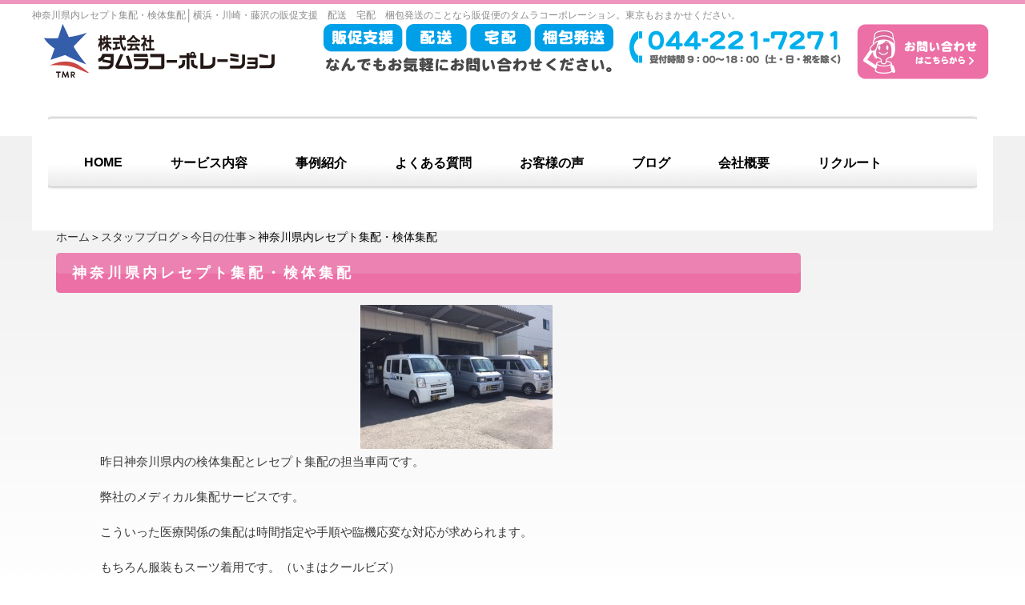

--- FILE ---
content_type: text/html; charset=UTF-8
request_url: https://www.tamura-c.co.jp/blog/sigotoblog/medi.html
body_size: 7253
content:
<!DOCTYPE html PUBLIC "-//W3C//DTD XHTML 1.0 Transitional//EN" "http://www.w3.org/TR/xhtml1/DTD/xhtml1-transitional.dtd"><html xmlns="http://www.w3.org/1999/xhtml">
	<head>
		<title>神奈川県内レセプト集配・検体集配│横浜・川崎・藤沢│販促便・配送・軽貨物│タムラコーポレーション</title>
		<meta name="keywords" content="スタッフブログ,今日の仕事,横浜,川崎,藤沢,配送,軽貨物,タムラコーポレーション,販促便" />
		<meta name="Description" content="昨日神奈川県内の検体集配とレセプト集配の担当車両です。弊社のメディカル集配サービスです。こういった医療関係の集配は時間指定や手順や臨機応変な対応が求められます。検体の輸送は、お客様の要望により集配資材等を港北区の弊社新横浜物流センターに保管。" />
<!-- Google tag (gtag.js) -->
<script async src="https://www.googletagmanager.com/gtag/js?id=G-JF8J18E7SF"></script>
<script>
  window.dataLayer = window.dataLayer || [];
  function gtag(){dataLayer.push(arguments);}
  gtag('js', new Date());

  gtag('config', 'G-JF8J18E7SF');
</script>
<!--clarity-->
<script type="text/javascript">
    (function(c,l,a,r,i,t,y){
        c[a]=c[a]||function(){(c[a].q=c[a].q||[]).push(arguments)};
        t=l.createElement(r);t.async=1;t.src="https://www.clarity.ms/tag/"+i;
        y=l.getElementsByTagName(r)[0];y.parentNode.insertBefore(t,y);
    })(window, document, "clarity", "script", "rszq0ih2cx");
</script>
		<link rel="alternate" type="application/rss+xml" title="横浜・川崎・藤沢│販促便・配送・軽貨物│タムラコーポレーション &raquo; 神奈川県内レセプト集配・検体集配 のコメントのフィード" href="https://www.tamura-c.co.jp/blog/sigotoblog/medi.html/feed" />
<link rel='stylesheet' id='style-desktop-css'  href='https://www.tamura-c.co.jp/wp-content/uploads/sites/10/css/style0_56665000_1695360668.css?ver=3.9.2' type='text/css' media='all' />
<link rel='stylesheet' id='style-css'  href='https://www.tamura-c.co.jp/wp-content/themes/tamura/style.css?ver=3.9.2' type='text/css' media='all' />
<link rel='stylesheet' id='facebox-css'  href='https://www.tamura-c.co.jp/facebox/facebox.css?ver=3.9.2' type='text/css' media='all' />
<script type='text/javascript' src='https://www.tamura-c.co.jp/wp-includes/js/jquery/jquery.js?ver=1.11.0'></script>
<script type='text/javascript' src='https://www.tamura-c.co.jp/wp-includes/js/jquery/jquery-migrate.min.js?ver=1.2.1'></script>
<script type='text/javascript' src='https://www.tamura-c.co.jp/facebox/facebox.js?ver=3.9.2'></script>
<script type='text/javascript' src='https://www.tamura-c.co.jp/wp-content/plugins/js/jquery.bxslider/jquery.bxslider.js?ver=3.9.2'></script>
<script type='text/javascript' src='https://www.tamura-c.co.jp/wp-content/themes/tamura/js/rollover.js?ver=3.9.2'></script>
<link rel="EditURI" type="application/rsd+xml" title="RSD" href="https://www.tamura-c.co.jp/xmlrpc.php?rsd" />
<link rel="wlwmanifest" type="application/wlwmanifest+xml" href="https://www.tamura-c.co.jp/wp-includes/wlwmanifest.xml" /> 
<link rel='prev' title='千葉市内での配送の昼食に美味しいうどんを食べてきました' href='https://www.tamura-c.co.jp/blog/raamenblog/tibaudon.html' />
<link rel='next' title='サービス内容リニューアルのお知らせ' href='https://www.tamura-c.co.jp/blog/infomation/servicerenewal.html' />
<meta name="generator" content="WordPress 3.9.2" />
<link rel='canonical' href='https://www.tamura-c.co.jp/blog/sigotoblog/medi.html' />
<link rel='shortlink' href='https://www.tamura-c.co.jp/?p=3786' />
<script type="text/javascript" src="https://www.tamura-c.co.jp/wp-content/plugins/cforms/js/cforms.js"></script>
<link rel="alternate" media="handheld" type="text/html" href="https://www.tamura-c.co.jp/blog/sigotoblog/medi.html" />
	<style>
		#wp-admin-bar-comments{display:none;}
	</style>
	<script>
		jQuery(document).ready(function(){
			jQuery("#wp-admin-bar-wp-logo").html('<a class="ab-item"><span class="ab-icon"></span></a>');
			jQuery("#wp-admin-bar-my-sites-list").find("a[href$='/wp-admin/post-new.php']").parent().remove();
			jQuery("#wp-admin-bar-my-sites-list").find("a[href$='/wp-admin/edit-comments.php']").parent().remove();
		});
	</script>	<meta name="google-site-verification" content="Bxm4WDWCubV6rlq7lhU4ykIFCokjREGgKshee9-1Wac" />	<style type="text/css">.recentcomments a{display:inline !important;padding:0 !important;margin:0 !important;}</style>
<SCRIPT language="JavaScript">
<!--
function check_form() {
if(document.FORM_LOGIN.USER.value=="") {
alert("ログインIDを入力してください。");
return false;
}
if(document.FORM_LOGIN.PASSWORD.value=="") {
alert("パスワードを入力してください。");
return false;
}
newWindow();
return true;
}
function newWindow() {
mW=window.open("","mokusiroku","scrollbars=yes,resizable=yes");
mW.focus();
}
//-->
</SCRIPT>
<meta name="google-site-verification" content="uP2J0ez4UVcyTCfN65ClPqDyqihqetuo127WrMC3ieM" /> 
	</head>
	<body id="blog">
		<a name="top"></a>
		<div id="wrapper">
            <div id="dynamic-header">
					<div id="blogdescription" class="clearfix">
		<strong id="site-title">神奈川県内レセプト集配・検体集配</strong><span>│</span><strong>横浜・川崎・藤沢の販促支援　配送　宅配　梱包発送のことなら販促便のタムラコーポレーション。東京もおまかせください。</strong>
	</div><div id="header" class="clearfix">
<div class="logo"><a href="/"><img src="https://www.tamura-c.co.jp/wp-content/uploads/sites/10/heder_logo.png" alt="横浜・川崎・藤沢の配送・軽貨物　株式会社タムラコーポレーション" title="横浜・川崎・藤沢の配送・軽貨物　株式会社タムラコーポレーション" /></a>
</div>
<div class="contact"><a href="/contactus"><img src="https://www.tamura-c.co.jp/wp-content/uploads/sites/10/header_contact_bt.png" alt="横浜・川崎・藤沢の配送・軽貨物に関するお問い合わせ" title="横浜・川崎・藤沢の配送・軽貨物に関するお問い合わせ" /></a></div>
</div><div class="menu-header-container"><ul id="menu-header" class="menu"><li id="menu-item-7986" class="menu-item menu-item-type-custom menu-item-object-custom menu-item-home menu-item-7986"><a href="https://www.tamura-c.co.jp/">HOME</a></li>
<li id="menu-item-557" class="menu-item menu-item-type-taxonomy menu-item-object-category menu-item-557"><a href="https://www.tamura-c.co.jp/service">サービス内容</a></li>
<li id="menu-item-7990" class="menu-item menu-item-type-taxonomy menu-item-object-category menu-item-7990"><a href="https://www.tamura-c.co.jp/works">事例紹介</a></li>
<li id="menu-item-116" class="menu-item menu-item-type-taxonomy menu-item-object-category menu-item-116"><a href="https://www.tamura-c.co.jp/faq">よくある質問</a></li>
<li id="menu-item-112" class="menu-item menu-item-type-taxonomy menu-item-object-category menu-item-112"><a href="https://www.tamura-c.co.jp/voice">お客様の声</a></li>
<li id="menu-item-113" class="menu-item menu-item-type-taxonomy menu-item-object-category current-blog-ancestor menu-item-113"><a href="https://www.tamura-c.co.jp/blog">ブログ</a></li>
<li id="menu-item-118" class="menu-item menu-item-type-post_type menu-item-object-page menu-item-118"><a href="https://www.tamura-c.co.jp/company">会社概要</a></li>
<li id="menu-item-7982" class="menu-item menu-item-type-post_type menu-item-object-page menu-item-7982"><a href="https://www.tamura-c.co.jp/recruit2">リクルート</a></li>
</ul></div>            </div>
			<div id="container" class="clearfix">
				<div id="main">
					<div id="neck">
							<div id="breadcrumbs">
		<a href="/">ホーム</a>＞<a href="/blog">スタッフブログ</a>＞<a href="/blog/sigotoblog">今日の仕事</a>＞神奈川県内レセプト集配・検体集配
	</div>	<div id="masthead"><h1>神奈川県内レセプト集配・検体集配</h1></div>					</div>
	<div class="columns columns1">
		<div class="liner clearfix">
			<div class="column column1 chop">
				<div class="image">
					<img src="https://www.tamura-c.co.jp/wp-content/uploads/sites/10/f724525d61d8ac70db30c1048d65240c-sidebar.jpg" alt="神奈川県横浜市検体集配を実施しております。" title="神奈川県横浜市検体集配を実施しております。" class="noborder" />
				</div>
				<div class="text">
					昨日神奈川県内の検体集配とレセプト集配の担当車両です。<br><br>弊社のメディカル集配サービスです。<br><br>こういった医療関係の集配は時間指定や手順や臨機応変な対応が求められます。<br><br>もちろん服装もスーツ着用です。（いまはクールビズ）<br><br>検体の輸送は、お客様の要望により集配資材等を港北区の弊社新横浜物流センターに保管。<br><br>神奈川県横浜市のほぼ中心地に位置する拠点を起点にすることで、神奈川県内全域をくまなくカバーしております。<br><br>走行距離の削減、保管スペースの最適化が出来る様になりました。<br><br>医療系の集配は指定時間は勿論、手順や伝票の記入に特に気を使います。<br><br>チェック漏れが絶対にないことと、不明な点は必ずすぐその場で確認連絡をすることをルールとしています。<br><br>緊急便で手配することもあります。今はなかなか車両の手配も難しいようですね。<br><br>仮に手配が出来ても品質が心配なお客様もいらっしゃると思います。<br><br>社員の方や、自社車両で医療機関や検査機関を巡回している営業車もよくお見かけしますが、<br><br>ご負担になっていましたら是非弊社にアウトソーシングをご検討下さい！<br><br><br><br><br>
				</div>
			</div>
		</div>
	</div>    <div class="freespace">
		</div>    
					<div id="knee">
						<div class="index6"><a href="/contactus"><img src="https://www.tamura-c.co.jp/wp-content/uploads/sites/10/contactus.png" alt="お問い合わせはこちらまで。"></a></div>	<div class="navigation clearfix">		<span class="previous">« <a href="https://www.tamura-c.co.jp/blog/sigotoblog/tateyama.html">千葉県館山市まで病院の日用品の補充・巡回をしています</a></span>		<span class="next"><a href="https://www.tamura-c.co.jp/blog/sigotoblog/bunkasaihaisou0005.html">文化祭に使う物品の配送もお任せください（若手奮闘記-5）</a> »</span>	</div>					</div>
				</div>
				<div id="sidebar">
							<div id="side_blog">
			<dl>

				<dt class="blogmidashi"><img src="https://www.tamura-c.co.jp/wp-content/uploads/sites/10/blog_kizi.png" alt="最新の記事一覧" title="最新の記事一覧" /></dt>				<dt></dt>

				<dd><a href="https://www.tamura-c.co.jp/blog/infomation/goaisatu.html">本年もどうぞよろしくお願いいたします。</a></dd>				<dt></dt>

				<dd><a href="https://www.tamura-c.co.jp/blog/sonota/2024-anzentaikai.html">2024年度安全大会</a></dd>				<dt></dt>

				<dd><a href="https://www.tamura-c.co.jp/blog/infomation/logistics-outsourcing.html">【お困りごと解消！！！】　社内負担軽減、外注化へ「物流のアウトソーシングとは？」</a></dd>				<dt></dt>

				<dd><a href="https://www.tamura-c.co.jp/blog/%e5%96%b6%e6%a5%ad%e6%89%80%e3%82%88%e3%82%8a/syounaneigyousyo.html">湘南営業所をご紹介します。</a></dd>				<dt></dt>

				<dd><a href="https://www.tamura-c.co.jp/blog/stuffkufuublog/interview1.html">ドライバーインタビュー（物件撮影代行業務編）</a></dd>				<dt></dt>

				<dd><a href="https://www.tamura-c.co.jp/blog/infomation/mini-passenger-car-business-number.html">軽の「乗用車」で事業用ナンバー（営業ナンバー）「黒ナンバー」取得可能へ！！！</a></dd>				<dt></dt>

				<dd><a href="https://www.tamura-c.co.jp/blog/sigotoblog/bihinkanri-hansou.html">進学相談会イベントの備品保管・搬入業務</a></dd>				<dt></dt>

				<dd><a href="https://www.tamura-c.co.jp/blog/sonota/syoukiboiten.html">事務所1フロアの移転業務</a></dd>				<dt></dt>

				<dd><a href="https://www.tamura-c.co.jp/blog/sonota/medhikarusyuhaisa-bisu.html">メディカル集配サービスについて</a></dd>				<dt></dt>

				<dd><a href="https://www.tamura-c.co.jp/blog/stuffkufuublog/%e8%8d%b7%e7%89%a9%e3%81%ae%e7%a9%8d%e3%81%bf%e8%be%bc%e3%81%bf%e6%99%82%e3%81%ae%e8%b1%86%e7%9f%a5%e8%ad%98.html">荷物の積み込み時の豆知識</a></dd>			</dl>
			<dl class="blog_side">
				<dt class="blogmidashi"><img src="https://www.tamura-c.co.jp/wp-content/uploads/sites/10/blog_tsukibetsu.png" alt="月別アーカイブ" title="月別アーカイブ" /></dt>
	<dd><a href="/blog?blogyear=2026&blogmonth=1">2026年1月(1)</a></dd>	<dd><a href="/blog?blogyear=2025&blogmonth=1">2025年1月(1)</a></dd>	<dd><a href="/blog?blogyear=2024&blogmonth=9">2024年9月(1)</a></dd>	<dd><a href="/blog?blogyear=2023&blogmonth=3">2023年3月(1)</a></dd>	<dd><a href="/blog?blogyear=2022&blogmonth=12">2022年12月(1)</a></dd>	<dd><a href="/blog?blogyear=2022&blogmonth=10">2022年10月(1)</a></dd>	<dd><a href="/blog?blogyear=2022&blogmonth=9">2022年9月(1)</a></dd>	<dd><a href="/blog?blogyear=2022&blogmonth=8">2022年8月(1)</a></dd>	<dd><a href="/blog?blogyear=2022&blogmonth=6">2022年6月(1)</a></dd>	<dd><a href="/blog?blogyear=2022&blogmonth=1">2022年1月(1)</a></dd>	<dd><a href="/blog?blogyear=2021&blogmonth=10">2021年10月(2)</a></dd>	<dd><a href="/blog?blogyear=2021&blogmonth=9">2021年9月(1)</a></dd>	<dd><a href="/blog?blogyear=2021&blogmonth=8">2021年8月(1)</a></dd>	<dd><a href="/blog?blogyear=2021&blogmonth=3">2021年3月(1)</a></dd>	<dd><a href="/blog?blogyear=2021&blogmonth=1">2021年1月(1)</a></dd>	<dd><a href="/blog?blogyear=2020&blogmonth=10">2020年10月(1)</a></dd>	<dd><a href="/blog?blogyear=2020&blogmonth=7">2020年7月(2)</a></dd>	<dd><a href="/blog?blogyear=2020&blogmonth=6">2020年6月(2)</a></dd>	<dd><a href="/blog?blogyear=2020&blogmonth=5">2020年5月(2)</a></dd>	<dd><a href="/blog?blogyear=2020&blogmonth=4">2020年4月(1)</a></dd>	<dd><a href="/blog?blogyear=2020&blogmonth=3">2020年3月(10)</a></dd>	<dd><a href="/blog?blogyear=2020&blogmonth=2">2020年2月(2)</a></dd>	<dd><a href="/blog?blogyear=2019&blogmonth=11">2019年11月(2)</a></dd>	<dd><a href="/blog?blogyear=2019&blogmonth=10">2019年10月(1)</a></dd>	<dd><a href="/blog?blogyear=2019&blogmonth=9">2019年9月(1)</a></dd>	<dd><a href="/blog?blogyear=2019&blogmonth=8">2019年8月(2)</a></dd>	<dd><a href="/blog?blogyear=2019&blogmonth=7">2019年7月(1)</a></dd>	<dd><a href="/blog?blogyear=2019&blogmonth=6">2019年6月(1)</a></dd>	<dd><a href="/blog?blogyear=2019&blogmonth=5">2019年5月(2)</a></dd>	<dd><a href="/blog?blogyear=2019&blogmonth=4">2019年4月(2)</a></dd>	<dd><a href="/blog?blogyear=2019&blogmonth=3">2019年3月(1)</a></dd>	<dd><a href="/blog?blogyear=2019&blogmonth=2">2019年2月(3)</a></dd>	<dd><a href="/blog?blogyear=2019&blogmonth=1">2019年1月(3)</a></dd>	<dd><a href="/blog?blogyear=2018&blogmonth=12">2018年12月(2)</a></dd>	<dd><a href="/blog?blogyear=2018&blogmonth=11">2018年11月(2)</a></dd>	<dd><a href="/blog?blogyear=2018&blogmonth=10">2018年10月(6)</a></dd>	<dd><a href="/blog?blogyear=2018&blogmonth=9">2018年9月(4)</a></dd>	<dd><a href="/blog?blogyear=2018&blogmonth=8">2018年8月(8)</a></dd>	<dd><a href="/blog?blogyear=2018&blogmonth=7">2018年7月(5)</a></dd>	<dd><a href="/blog?blogyear=2018&blogmonth=6">2018年6月(2)</a></dd>	<dd><a href="/blog?blogyear=2018&blogmonth=5">2018年5月(3)</a></dd>	<dd><a href="/blog?blogyear=2018&blogmonth=4">2018年4月(2)</a></dd>	<dd><a href="/blog?blogyear=2018&blogmonth=3">2018年3月(2)</a></dd>	<dd><a href="/blog?blogyear=2018&blogmonth=2">2018年2月(3)</a></dd>	<dd><a href="/blog?blogyear=2018&blogmonth=1">2018年1月(5)</a></dd>	<dd><a href="/blog?blogyear=2017&blogmonth=12">2017年12月(11)</a></dd>	<dd><a href="/blog?blogyear=2017&blogmonth=11">2017年11月(14)</a></dd>	<dd><a href="/blog?blogyear=2017&blogmonth=10">2017年10月(20)</a></dd>	<dd><a href="/blog?blogyear=2017&blogmonth=9">2017年9月(17)</a></dd>	<dd><a href="/blog?blogyear=2017&blogmonth=8">2017年8月(18)</a></dd>	<dd><a href="/blog?blogyear=2017&blogmonth=7">2017年7月(13)</a></dd>	<dd><a href="/blog?blogyear=2017&blogmonth=6">2017年6月(13)</a></dd>	<dd><a href="/blog?blogyear=2017&blogmonth=5">2017年5月(10)</a></dd>	<dd><a href="/blog?blogyear=2017&blogmonth=4">2017年4月(13)</a></dd>	<dd><a href="/blog?blogyear=2017&blogmonth=3">2017年3月(13)</a></dd>	<dd><a href="/blog?blogyear=2017&blogmonth=2">2017年2月(17)</a></dd>	<dd><a href="/blog?blogyear=2017&blogmonth=1">2017年1月(12)</a></dd>	<dd><a href="/blog?blogyear=2016&blogmonth=12">2016年12月(23)</a></dd>	<dd><a href="/blog?blogyear=2016&blogmonth=11">2016年11月(21)</a></dd>	<dd><a href="/blog?blogyear=2016&blogmonth=10">2016年10月(18)</a></dd>	<dd><a href="/blog?blogyear=2016&blogmonth=9">2016年9月(21)</a></dd>	<dd><a href="/blog?blogyear=2016&blogmonth=8">2016年8月(7)</a></dd>	<dd><a href="/blog?blogyear=2016&blogmonth=5">2016年5月(1)</a></dd>	<dd><a href="/blog?blogyear=2016&blogmonth=4">2016年4月(2)</a></dd>	<dd><a href="/blog?blogyear=2016&blogmonth=3">2016年3月(2)</a></dd>	<dd><a href="/blog?blogyear=2015&blogmonth=12">2015年12月(1)</a></dd>		</dl>
		</div>			<div class="textwidget"><div id="fb-root"></div>
<script>(function(d, s, id) {
  var js, fjs = d.getElementsByTagName(s)[0];
  if (d.getElementById(id)) return;
  js = d.createElement(s); js.id = id;
  js.src = "//connect.facebook.net/ja_JP/sdk.js#xfbml=1&version=v2.10";
  fjs.parentNode.insertBefore(js, fjs);
}(document, 'script', 'facebook-jssdk'));</script>
<div class="fb-page" data-href="https://www.facebook.com/%E6%A0%AA%E5%BC%8F%E4%BC%9A%E7%A4%BE%E3%82%BF%E3%83%A0%E3%83%A9%E3%82%B3%E3%83%BC%E3%83%9D%E3%83%AC%E3%83%BC%E3%82%B7%E3%83%A7%E3%83%B3-180318465401459/" data-tabs="timeline" data-width="240" data-small-header="true" data-adapt-container-width="true" data-hide-cover="false" data-show-facepile="false"><blockquote cite="https://www.facebook.com/%E6%A0%AA%E5%BC%8F%E4%BC%9A%E7%A4%BE%E3%82%BF%E3%83%A0%E3%83%A9%E3%82%B3%E3%83%BC%E3%83%9D%E3%83%AC%E3%83%BC%E3%82%B7%E3%83%A7%E3%83%B3-180318465401459/" class="fb-xfbml-parse-ignore"><a href="https://www.facebook.com/%E6%A0%AA%E5%BC%8F%E4%BC%9A%E7%A4%BE%E3%82%BF%E3%83%A0%E3%83%A9%E3%82%B3%E3%83%BC%E3%83%9D%E3%83%AC%E3%83%BC%E3%82%B7%E3%83%A7%E3%83%B3-180318465401459/">株式会社タムラコーポレーション</a></blockquote></div></div>
						</div>
			</div>
        </div>
<div id="footer">
<div class="inner clearfix">
    <div class="left">
        <div class="logo"><img src="https://www.tamura-c.co.jp/wp-content/uploads/sites/10/footer_logo.png" alt="横浜・川崎・藤沢の配送・軽貨物　株式会社タムラコーポレーション" title="横浜・川崎・藤沢の配送・軽貨物　株式会社タムラコーポレーション" /></div>            
        <div class="add">〒210-0007<br />
神奈川県川崎市川崎区駅前本町15-5　十五番館ビル8階</div>
        <div class="mark">
            <ul class="clearfix">
                <li><a target="_blank" href="http://privacymark.jp/"><img src="https://www.tamura-c.co.jp/wp-content/uploads/sites/10/bt_privacy.png" alt="プライバシーマーク" title="プライバシーマーク" /></a></li>
                <li><a href="https://www.tamura-c.co.jp/gmark"><img src="https://www.tamura-c.co.jp/wp-content/uploads/sites/10/a65fa7646082c631c17aca36a3627b7c-e1766623067273.jpg" alt="認定マーク" title="認定マーク" /></a></li>
                <li><a href="https://www.tamura-c.co.jp/service/tokuteisinsyobin.html"><img src="https://www.tamura-c.co.jp/wp-content/uploads/sites/10/bt_tokutei.png" alt="特定信書便マーク" title="特定信書便マーク" /></a></li>
            </ul>
        </div>
    </div>
    <div class="contact"><a href="/contactus"><img src="https://www.tamura-c.co.jp/wp-content/uploads/sites/10/footer_email.png" alt="横浜・川崎・藤沢の配送・軽貨物に関するお問い合わせ" title="横浜・川崎・藤沢の配送・軽貨物に関するお問い合わせ" /></a></div>
    <div class="link"><ul><li id="menu-item-119" class="menu-item menu-item-type-custom menu-item-object-custom menu-item-119"><a href="/">ＨＯＭＥ</a></li>
<li id="menu-item-860" class="menu-item menu-item-type-taxonomy menu-item-object-category menu-item-860"><a href="https://www.tamura-c.co.jp/service">サービス内容</a></li>
<li id="menu-item-455" class="menu-item menu-item-type-taxonomy menu-item-object-category menu-item-455"><a href="https://www.tamura-c.co.jp/voice">お客様の声</a></li>
<li id="menu-item-456" class="menu-item menu-item-type-taxonomy menu-item-object-category menu-item-456"><a href="https://www.tamura-c.co.jp/works">事例紹介</a></li>
<li id="menu-item-458" class="menu-item menu-item-type-post_type menu-item-object-page menu-item-458"><a href="https://www.tamura-c.co.jp/nadesiko">”女性らしさ”が新たな付加価値　なでしこ販促便</a></li>
<li id="menu-item-459" class="menu-item menu-item-type-post_type menu-item-object-page menu-item-459"><a href="https://www.tamura-c.co.jp/reason">タムラコーポレーションが選ばれる理由</a></li>
</ul><ul><li id="menu-item-472" class="menu-item menu-item-type-post_type menu-item-object-page menu-item-472"><a href="https://www.tamura-c.co.jp/hakobu1">物流屋さんの販促支援サービス 「販促便」　運ぶ＋１</a></li>
<li id="menu-item-463" class="menu-item menu-item-type-post_type menu-item-object-page menu-item-463"><a href="https://www.tamura-c.co.jp/upturn">販促便でわが社がこんなに変わりました！</a></li>
<li id="menu-item-465" class="menu-item menu-item-type-post_type menu-item-object-page menu-item-465"><a href="https://www.tamura-c.co.jp/recruit2">～ 採用・求人について ～</a></li>
<li id="menu-item-464" class="menu-item menu-item-type-post_type menu-item-object-page menu-item-464"><a href="https://www.tamura-c.co.jp/gmark">安全性優良事業所（Gマーク取得）</a></li>
<li id="menu-item-8589" class="menu-item menu-item-type-post_type menu-item-object-page menu-item-8589"><a href="https://www.tamura-c.co.jp/manejimennto">運輸マネジメント実施計画書</a></li>
</ul><ul><li id="menu-item-471" class="menu-item menu-item-type-taxonomy menu-item-object-category menu-item-471"><a href="https://www.tamura-c.co.jp/topics">新着情報</a></li>
<li id="menu-item-469" class="menu-item menu-item-type-post_type menu-item-object-page menu-item-469"><a href="https://www.tamura-c.co.jp/company">会社概要</a></li>
<li id="menu-item-468" class="menu-item menu-item-type-post_type menu-item-object-page menu-item-468"><a href="https://www.tamura-c.co.jp/privacypolicy">プライバシーポリシー</a></li>
<li id="menu-item-467" class="menu-item menu-item-type-post_type menu-item-object-page menu-item-467"><a href="https://www.tamura-c.co.jp/sitemap">サイトマップ</a></li>
<li id="menu-item-8590" class="menu-item menu-item-type-taxonomy menu-item-object-category menu-item-8590"><a href="https://www.tamura-c.co.jp/faq">よくある質問</a></li>
<li id="menu-item-8591" class="menu-item menu-item-type-taxonomy menu-item-object-category current-blog-ancestor menu-item-8591"><a href="https://www.tamura-c.co.jp/blog">スタッフブログ</a></li>
<li id="menu-item-8592" class="menu-item menu-item-type-post_type menu-item-object-page menu-item-8592"><a href="https://www.tamura-c.co.jp/contactus">お問い合わせ</a></li>
</ul></div></div>	<p class="copyright">COPYRIGHT © 2015 タムラコーポレーション All Rights Reserved.</p></div>
	<script>
		jQuery(document).ready(function(){
			jQuery("[id^='wp-admin-bar-edit'] + [id!='wp-admin-bar-edit-profile']").css("backgroundColor", "#21759B");
			jQuery("[id^='wp-admin-bar-edit'] + [id!='wp-admin-bar-edit-profile']").css("backgroundImage", "-moz-linear-gradient(50% 100%, #21759B, #3084AA 5px)");
		});
	</script>	<script>
		jQuery(document).ready(function(){
			// アドミンバーの文言を変更
			// 「編集 投稿タイプ」 を 「投稿タイプの編集」に
			var abitem = jQuery("#wp-admin-bar-edit .ab-item").html();
			var newabitem = null;
			if(abitem) var abitems = abitem.split(" ");
			if(abitems) newabitem = abitems[1] + "の" + abitems[0];
			if(newabitem) jQuery("#wp-admin-bar-edit .ab-item").html(newabitem);
			jQuery("#wp-admin-bar-edit .ab-item").css("backgroundColor", "#21759B");
			jQuery("#wp-admin-bar-edit .ab-item").css("backgroundImage", "-moz-linear-gradient(50% 100%, #21759B, #3084AA 5px)");
		});
	</script>	<script type="text/javascript">
		jQuery(document).ready(function(){jQuery('a[rel*=facebox]').facebox()});
	</script><script type="text/javascript">

  var _gaq = _gaq || [];
  _gaq.push(['_setAccount', 'UA-71550067-1']);
  _gaq.push(['_trackPageview']);

  (function() {
    var ga = document.createElement('script'); ga.type = 'text/javascript'; ga.async = true;
    ga.src = ('https:' == document.location.protocol ? 'https://ssl' : 'http://www') + '.google-analytics.com/ga.js';
    var s = document.getElementsByTagName('script')[0]; s.parentNode.insertBefore(ga, s);
  })();

</script>
<!-- Start Of Script Generated By cforms v14.5 [Oliver Seidel | www.deliciousdays.com] -->
<!-- End Of Script Generated By cforms -->



	</body>
</html>


--- FILE ---
content_type: text/css
request_url: https://www.tamura-c.co.jp/wp-content/uploads/sites/10/css/style0_56665000_1695360668.css?ver=3.9.2
body_size: 7355
content:
table{
border-collapse: collapse;
border-spacing: 0;
}
fieldset, img{
	border-width: 0;
}
abbr,acronym{
	border-width: 0;
}
ol,ul{
list-style: none;
}
caption,th{
	text-align: left;
}
h1,h2,h3,h4,h5,h6{
	font-size: 100%;
	font-weight: normal;
}
q:before,q:after{
content:'';
}
img{
	vertical-align: bottom;
}
br{
	letter-spacing: normal;
}
*{
	margin: 0;
	padding: 0;
}
a{
	color: #4d3f3f;
	text-decoration: none;
}
a:hover{
	text-decoration: underline;
}
a:active{
outline: none;
}
a:focus{
-moz-outline-style: none;
}
a img{
	border-width: 0;
}
a:hover img{
opacity: 0.5;
filter: alpha(opacity=60);
}
.clearfix{
	min-height: 1px;
}
.clearfix:after{
	height: 0;
	display: block;
	content: ".";
	clear: both;
	visibility: hidden;
}
.clr{
	line-height: 0;
	height: 0;
	margin: 0;
	padding: 0;
	clear:both;
	visibility:hidden;
}
.plus{
margin-left: 1px !important;
}
.hidden{
display: none;
}
.noborder{
border: none !important;
padding: 0 !important;
}
.nomargin{
margin: 0 !important;
}
.nopadding{
padding: 0 !important;
}
.chop{
margin-right: 0 !important;
}
.left{
	float: left;
}
.auto{
	margin-right: auto;
	margin-left: auto;
}
.right{
	float: right;
}
body{
	font-size: 14px;
	background-image: url("/wp-content/uploads/sites/10/background.png");
	background-repeat: repeat-x;
	font-family: "メイリオ", Meiryo, "ヒラギノ角ゴ Pro W3", "Hiragino Kaku Gothic Pro", "HiraKakuPro-W3", "ＭＳ Ｐゴシック", "MS PGothic", Arial, Helvetica, sans-serif;
}
#wrapper{
	width: 1200px;
	margin-right: auto;
	margin-left: auto;
}
#home div#header{
	margin-top: 32px;
	margin-bottom: 25px;
	padding-top: 0;
}
#header .logo{
	width: 288px;
	float: left;
	margin-left: 15px;
}
#header .contact{
	width: 165px;
	padding-left: 666px;
	float: right;
	background-image: url(/wp-content/uploads/sites/10/header_contact_bg.png);
	background-repeat: no-repeat;
	margin-right: 5px;
}
div#header{
	margin-bottom: 25px;
}
#main_img{
	background-color: #fff;
	margin-bottom: 40px;
	padding: 15px;
	/* box-shadow */
	box-shadow: 0px 0px 6px 1px rgba(217,217,217,1);
	-webkit-box-shadow: 0px 0px 6px 1px rgba(217,217,217,1);
	-moz-box-shadow: 0px 0px 6px 1px rgba(217,217,217,1);
}
#blogdescription{
	padding-top: 6px;
}
#sidebar{
	margin-left: 0;
	float: left;
}
dt.blogmidashi{
	margin-bottom: 10px;
	padding-top: 10px;
	border-bottom-color: #9e9e9e;
	border-bottom-style: none;
}
#side_blog a{
	font-size: 14px;
	background-image: url("https://www.tamura-c.co.jp/wp-content/uploads/sites/10/arrow.png");
	background-repeat: no-repeat;
	margin-bottom: 10px;
	padding-bottom: 9px;
	padding-left: 26px;
	border-bottom-width: 1px;
	border-bottom-color: #cecece;
	border-bottom-style: dotted;
	display: block;
	background-position: 7px 2px;
}
div#side_blog{
	margin-bottom: 20px;
	padding-bottom: 5px;
	border-radius:10px;
}
.mb_5 {
    margin-bottom: 4px!important;
}
.mb_1 {
    margin-bottom: 1px!important;
}
.mb_15 {
    margin-bottom: 15px!important;
}
.mb_40 {
    margin-bottom: 40px!important;
}
.login-style{
	background-color: #E9E9E9;
	margin-bottom: 10px;
	padding: 8px;
}
#main{
	width: 1000px;
	margin-left: 30px;
	padding: 0;
}
#site-title{
	color: #8c8c8c;
	font-size: 12px;
	font-weight: normal;
	text-align: center;
	margin-top: -20px;
	float: left;
}
div#blogdescription span{
	color: #8c8c8c;
	margin-top: 5px;
	float: left;
}
div#blogdescription strong{
	color: #8c8c8c;
	font-size: 12px;
	font-weight: normal;
	margin-top: 5px;
	margin-bottom: 2px;
	float: left;
}
.index1{
	margin-bottom: 20px;
	background-image: url(/wp-content/uploads/sites/10/index1_img.png);
	background-repeat: no-repeat;
	background-position: center top;
	width: 110px;
	padding-left: 805px;
	padding-right: 15px;
	padding-top: 62px;
	padding-bottom: 50px;
	height: 105px;
	}
.index2{
	margin-bottom:20px;
	}
.index2 .box{
	width: 223px;
	float: left;
	margin-right: 10px;
	border: 1px solid #ec6fa6;
	background-color: #FFFFFF;
        margin-bottom:10px;
	}		
.index2 .box .ttl{
	border-left: 4px solid #EC6FA6;
	display: table-cell;
	padding-left: 25px;
	vertical-align: middle;
	color: #EC6FA6;
	font-weight: bold;
	font-size: 14px;
	margin-bottom: 10px;
	height: 40px;

	}
.index2 .box .ttl a{
	color: #EC6FA6;
		}
.index2 .box .ttl a:hover{
	color: #00A7E3;
	text-decoration: none;
		}	
.index2 .box .image{
	margin-bottom: 10px;
	text-align: center;
	background-color: #FFFFFF;

	}
.index2 .box .image img{
	background-color: #FFFFFF;
	border-width: 0px;

	}
.index2 .box .icon{
	margin-bottom: 10px;
	text-align: left;
	margin-left: 10px;
	margin-right: 10px;
	}	
.index2 .box .txt{
	text-align: left;
	font-size: 0.8em;
	line-height: 160%;
	margin-bottom: 10px;
	margin-left: 10px;
	margin-right: 10px;
	}		
.index3{
	margin-bottom:40px;
	}
.index3 .ban{
	width: 450px;
	float: left;
	margin-right: 30px;

	}		
.index4{
	margin-bottom:40px;
	}
.index4 h2{
	background-image: url(/wp-content/uploads/sites/10/index4_bg.png);
	background-repeat: no-repeat;
	background-position: left top;
	width: 90px;
	padding-left: 840px;
	padding-bottom: 7px;
	padding-top: 7px;
	margin-bottom: 40px;
}	
.index4 .box{
	width: 223px;
	float: left;
	margin-right: 10px;
	margin-bottom: 45px;
	}	
.index4 .box .ttl{
	border-bottom: 3px solid #EC6FA6;
	padding-bottom: 10px;
	color: #000;
	font-weight: bold;
	font-size: 14px;
	margin-bottom: 10px;
	text-align: center;
	margin-left: 10px;
	margin-right: 10px;
	}
.index4 .box .ttl a{
	color: #EC6FA6;
		}
.index4 .box .ttl a:hover{
	color: #00A7E3;
	text-decoration: none;
		}		
.index4 .box .image{
	margin-bottom: 10px;
	text-align: center;
	}
.index4 .box .image img{
	background-color: #FFFFFF;
	padding: 4px;
	border: 1px solid #C4C4C4;
	}
.index4 .box .icon{
	margin-bottom: 10px;
	text-align: left;
	margin-left: 10px;
	margin-right: 10px;
	}
.index4 .box .txt{
	text-align: left;
	font-size: 0.8em;
	line-height: 160%;
	margin-bottom: 10px;
	margin-left: 10px;
	margin-right: 10px;
	}
.index5{
	margin-bottom: 45px;
	}		
.index6{
	/*height: 127px;
	margin-bottom: 60px;
	background-image: url(/wp-content/uploads/sites/10/index6_bg.png);
	padding-top: 242px;
	background-repeat: no-repeat;
	background-position: left top;
	padding-left: 45px;  */
	}
.index7{
	
}
.index7 h2{
	background-image: url(/wp-content/uploads/sites/10/index7_bg.png);
	background-repeat: no-repeat;
	background-position: left top;
	width: 90px;
	padding-left: 840px;
	padding-bottom: 7px;
	padding-top: 7px;
	margin-bottom: 30px;
	}

.index7 .inner{
	height: 150px;
	overflow-y: auto;}

.index7 .inner dl{
	font-size: 12px;
	margin-bottom: 10px;
	padding-bottom: 10px;
	border-bottom: 1px dotted #D3D3D3;
	margin-right: 30px;
}
.index7 .inner dt{
	font-size: 12px;
	width: 120px;
	background-repeat: no-repeat;
	background-position: left 2px;
	background-image: url(/wp-content/uploads/sites/10/list1.png);
	padding-left: 20px;
	font-weight: bold;
	color: #ec6fa6;
	float: left;
}
.index7 .inner dd a{
	color: #000;
	text-decoration: none;
	}
.index7 .inner dd a:hover{
	color: #00A7E3;
	}	
.index7 .inner dd{
	font-size: 12px;
	border-bottom-color: #D3D3D3;
	width: 740px;
	float: right;

}
#container{
	margin-top: 0;
	margin-bottom: 50px;
}
div#eye{
	width: 100%;
	height: 100px;
}
div#eye a button{
	font-size: 36px;
	font-weight: normal;
	font-style: normal;
	text-decoration: none;
	width: 100%;
	height: 100px;
}
div.menu-header-container{
	background-color: #ffffff;
	position: relative;
	width: 1200px;
	margin-top: 25px;
	display: table;
	table-layout: fixed;
}
ul#menu-header{
	background-image: url("/wp-content/uploads/sites/10/header_menu_bg.png");
	background-repeat: no-repeat;
	margin: 20px;
	margin-bottom: 23px;
	padding-top: 20px;
	padding-bottom: 20px;
	padding-left: 15px;
	display: block;
	background-position:center top;
	
	*behavior: expression(
		this.style.behavior || (
		(function(kids){ var w = Math.floor(100 / kids.length) + "%", i = 0; while(kids[i]){ kids[i].style.width = w; i++; } })(this.childNodes),
		this.style.behavior = "none"
		)
	);
}
ul#menu-header li{
	font-size: 16px;
	font-weight: bold;
	text-align: justify;
	vertical-align: top;
	padding: 30px;
	display: table-cell;
	list-style:none;
	/* IE6,7 */
	*float:left;
}
ul#menu-header li a{
	color: #000000;
	text-decoration: none;
	width: 100%;
	display: block;
}
ul#menu-header li a:hover{
	color: #270ed7;
}
div.menu-primary-container{

}
ul#menu-primary li{
	margin-bottom: 10px;
}
ul#menu-primary li.menu-item a:hover{
	color: #6d3c06;
}
div.menu-secondary-container{

}
ul#menu-secondary li{
	margin-bottom: 10px;
}
div.links{
	text-align: center;
	margin-top: 20px;
}
p.links-image{
	margin-top: 5px;
	margin-bottom: 5px;
}
div.finder{
	width: 900px;
	margin-top: 20px;
	margin-bottom: 20px;
	margin-left: 30px;
}
div.finder-list div.liner div.title{
	float: left;
}
div.finder-list div.liner div.image{
	float: right;
}
div.finder-list div.liner{
	padding-top: 10px;
	padding-bottom: 10px;
	border-bottom-width: 1px;
	border-bottom-color: #ffffff;
	border-bottom-style: solid;
}
div#sidebar > ul li{
	background-image: url("http://maxpress.org/wp-content/uploads/sites/3/secondary-menu-item.png");
}
div#sidebar > ul li a{
	color: #666666;
	font-size: 12px;
	vertical-align: middle;
	width: 210px;
	height: 38px;
	padding-right: 5px;
	padding-left: 25px;
	display: table-cell;
}
div#sidebar > ul li a:hover{
	color: #06286d;
}
div#masthead{
	margin-bottom: 15px;
}
div#masthead h1{
	color: #fff;
	font-size: 18px;
	letter-spacing: 4px;
	font-weight: bold;
	vertical-align: middle;
	background-image: url("https://www.tamura-c.co.jp/wp-content/uploads/sites/10/masthead.png");
	background-repeat: no-repeat;
	width: 930px;
	height: 50px;
	padding-right: 20px;
	padding-left: 20px;
	display: table-cell;
}
div.headline{
	margin-bottom: 15px;
	margin-left: 5px;
}
div.headline h2{
	color: #ec6fa6;
	font-size: 18px;
	letter-spacing: 3px;
	font-weight: bold;
	vertical-align: middle;
	background-image: url("https://www.tamura-c.co.jp/wp-content/uploads/sites/10/headline.png");
	background-repeat: no-repeat;
	width: 920px;
	height: 50px;
	padding-right: 15px;
	padding-left: 20px;
	display: table-cell;
}
div.strapline{
	margin-bottom: 15px;
	margin-left: 10px;
}
div.strapline h3{
	color: #fff;
	font-size: 18px;
	letter-spacing: 3px;
	font-weight: bold;
	vertical-align: middle;
	background-image: url("https://www.tamura-c.co.jp/wp-content/uploads/sites/10/strapline.png");
	background-repeat: no-repeat;
	width: 910px;
	height: 50px;
	padding-left: 20px;
	display: table-cell;
}
div.byline{
	margin-bottom: 10px;
	margin-left: 15px;
}
div.byline h4{
	color: #ec6fa6;
	font-size: 16px;
	letter-spacing: 3px;
	font-weight: bold;
	vertical-align: middle;
	background-image: url("https://www.tamura-c.co.jp/wp-content/uploads/sites/10/byline.png");
	background-repeat: no-repeat;
	width: 900px;
	height: 35px;
	padding-top: 5px;
	padding-right: 5px;
	padding-left: 30px;
	display: table-cell;
}
div.question{
	margin-bottom: 10px;
	margin-left: 15px;
}
div.question h4{
	color: #fff;
	font-size: 16px;
	letter-spacing: 3px;
	font-weight: bold;
	vertical-align: middle;
	background-image: url("https://www.tamura-c.co.jp/wp-content/uploads/sites/10/question.png");
	background-repeat: no-repeat;
	width: 900px;
	height: 50px;
	padding-left: 60px;
	display: table-cell;
}
div.answer{
	margin-bottom: 10px;
	margin-left: 15px;
}
div.answer h4{
	color: #fff;
	font-size: 16px;
	letter-spacing: 3px;
	font-weight: bold;
	vertical-align: middle;
	background-image: url("https://www.tamura-c.co.jp/wp-content/uploads/sites/10/answer.png");
	background-repeat: no-repeat;
	width: 900px;
	height: 50px;
	margin-left: auto;
	padding-left: 60px;
	display: table-cell;
}
div.lists-telop div.slogan h2{
	color: #ec6fa6;
	font-size: 18px;
	letter-spacing: 2px;
	font-weight: bold;
	vertical-align: middle;
	background-image: url("https://www.tamura-c.co.jp/wp-content/uploads/sites/10/headline.png");
	background-repeat: no-repeat;
	width: 920px;
	height: 50px;
	margin-right: 0;
	margin-bottom: 15px;
	margin-left: 5px;
	padding-right: 15px;
	padding-left: 20px;
	display: table-cell;
}
div.lists-telop dt.date{
	color: #ec6fa6;
	font-size: 12px;
	font-weight: bold;
	background-image: url("https://www.tamura-c.co.jp/wp-content/uploads/sites/10/arrow.png");
	background-repeat: no-repeat;
	width: 120px;
	height: 20px;
	padding-left: 20px;
	float: left;
	overflow: hidden;
	background-position:0 2px;
}
div.lists-telop dl dd.title{
	font-size: 12px;
	overflow: hidden;
}
div.lists-telop dl dd.title a{
	color: #352d29;
	font-size: 12px;
	text-decoration: underline;
}
div.lists-telop dl dd.title a:hover{
	font-size: 12px;
	text-decoration: none;
}
div.lists-telop div.button p.list-link{
	margin-top: 10px;
	float: right;
}
div.lists-telop{
	margin-right: 0;
	margin-bottom: 15px;
	margin-left: 0;
}
div.lists-telop div.button p.list-link a{
	color: #ffffff;
	font-size: 12px;
	letter-spacing: 2px;
	text-align: center;
	vertical-align: middle;
	background-image: url("https://www.tamura-c.co.jp/wp-content/uploads/sites/10/list.png");
	background-repeat: no-repeat;
	width: 240px;
	height: 35px;
	display: table-cell;
}
div.lists-telop dl{
	margin-right: auto;
	margin-bottom: 10px;
	margin-left: auto;
	padding: 10px 0px;
	border-bottom-width: 1px;
	border-bottom-color: #CECDC9;
	border-bottom-style: dotted;
}
div.lists-posts1{
	margin-bottom: 15px;
}
div.lists-posts1 div.slogan{
	background-image: url("https://www.tamura-c.co.jp/wp-content/uploads/sites/10/headline.png");
	background-repeat: no-repeat;
	width: 920px;
	margin-bottom: 15px;
	margin-left: 5px;
}
div.lists-posts1 div.slogan h2{
	color: #ec6fa6;
	font-size: 18px;
	letter-spacing: 3px;
	font-weight: bold;
	vertical-align: middle;
	width: 920px;
	height: 50px;
	padding-left: 15px;
	display: table-cell;
}
div.lists-posts1 div.lists-posts-inner div.text{
	color: #5e5e5e;
	font-size: 14px;
	text-align: justify;
}
div.lists-posts1 div.lists-posts{
	width: 900px;
	margin-bottom: 15px;
	margin-left: 15px;
	float: left;
}
div.lists-posts1 div.button p.list-link{
	margin-top: 10px;
	float: right;
}
div.lists-posts1 div.button p.list-link a{
	color: #ffffff;
	font-size: 12px;
	letter-spacing: 2px;
	text-align: center;
	vertical-align: middle;
	background-image: url("https://www.tamura-c.co.jp/wp-content/uploads/sites/10/list.png");
	background-repeat: no-repeat;
	width: 240px;
	height: 35px;
	display: table-cell;
}
div.lists-posts1 div.title{
	background-image: url("https://www.tamura-c.co.jp/wp-content/uploads/sites/10/byline.png");
	background-repeat: no-repeat;
	margin-bottom: 10px;
	margin-left: 0;
	padding-left: 30px;
}
div.lists-posts1 div.title h3 a{
	color: #ec6fa6;
	font-size: 16px;
	letter-spacing: 2px;
	font-weight: bold;
	vertical-align: middle;
	width: 900px;
	height: 40px;
	display: table-cell;
}
div.lists-posts1 div.title h3 a:hover{
	color: #00A7E3;
	text-decoration: none;
}
div.lists-posts1 div.lists-posts-inner div.image{
	margin-right: 5px;
	margin-bottom: 5px;
	float: left;
}
div.lists-posts1 div.lists-posts-inner div.image img{
	padding: 3px;
	border-width: 1px;
	border-color: #d3d0d0;
	border-style: solid;
}
div.lists-posts2{
	margin-bottom: 15px;
}
div.lists-posts2 div.slogan{
	color: #ec6fa6;
	font-size: 18px;
	background-image: url("https://www.tamura-c.co.jp/wp-content/uploads/sites/10/headline.png");
	width: 920px;
	margin-bottom: 15px;
	margin-left: 5px;
}
div.lists-posts2 div.slogan h2{
	color: #ec6fa6;
	font-size: 18px;
	letter-spacing: 2px;
	font-weight: bold;
	vertical-align: middle;
	height: 50px;
	padding-left: 15px;
	display: table-cell;
}
div.lists-posts2 div.lists-posts{
	width: 440px;
	margin-right: 50px;
	margin-bottom: 15px;
	float: left;
}
div.lists-posts2 div.button p.list-link{
	margin-top: 10px;
	float: right;
}
div.lists-posts2 div.button p.list-link a{
	color: #ffffff;
	font-size: 12px;
	letter-spacing: 2px;
	text-align: center;
	vertical-align: middle;
	background-image: url("https://www.tamura-c.co.jp/wp-content/uploads/sites/10/list.png");
	background-repeat: no-repeat;
	width: 240px;
	height: 35px;
	display: table-cell;
}
div.lists-posts2 div.title{
	color: #fff;
	background-image: url("https://www.tamura-c.co.jp/wp-content/uploads/sites/10/byline2.png");
	background-repeat: no-repeat;
	width: 440px;
	height: 40px;
	margin-bottom: 10px;
	margin-left: 0;
}
div.lists-posts2 div.title h3 a{
	color: #4e4e4e;
	font-size: 15px;
	letter-spacing: 2px;
	font-weight: bold;
	text-align: center;
	vertical-align: middle;
	width: 440px;
	height: 40px;
	display: table-cell;
}
div.lists-posts2 div.lists-posts-inner div.image{
	margin-right: 5px;
	margin-bottom: 5px;
	float: left;
}
div.lists-posts2 div.lists-posts-inner div.text{
	color: #5e5e5e;
	font-size: 12px;
	text-align: justify;
}
div.lists-posts2 div.lists-posts-inner div.image img{
	padding: 3px;
	border-width: 1px;
	border-color: #DFD2C1;
	border-style: solid;
}
div.lists-posts3{
	margin-bottom: 15px;
}
div.lists-posts3 div.slogan{
	color: #352d29;
	background-image: url("https://www.tamura-c.co.jp/wp-content/uploads/sites/10/headline.png");
	width: 920px;
	margin-bottom: 15px;
	margin-left: 5px;
}
div.lists-posts3 div.slogan h2{
	color: #ec6fa6;
	font-size: 18px;
	letter-spacing: 2px;
	font-weight: bold;
	vertical-align: middle;
	height: 50px;
	padding-left: 15px;
	display: table-cell;
}
div.lists-posts3 div.button p.list-link{
	margin-top: 10px;
	float: right;
}
div.lists-posts3 div.lists-posts-inner div.image img{
	background-color: #FFF;
	padding: 3px;
	border-width: 1px;
	border-color: #ccc;
	border-style: solid;
}
div.lists-posts3 div.button p.list-link a{
	color: #ffffff;
	font-size: 12px;
	letter-spacing: 2px;
	text-align: center;
	vertical-align: middle;
	background-image: url("https://www.tamura-c.co.jp/wp-content/uploads/sites/10/list.png");
	background-repeat: no-repeat;
	width: 240px;
	height: 35px;
	display: table-cell;
}
div.lists-posts3 div.title{
	color: #fff;
	background-image: url("https://www.tamura-c.co.jp/wp-content/uploads/sites/10/byline3.png");
	background-repeat: no-repeat;
	width: 290px;
	height: 40px;
	margin-bottom: 10px;
	margin-left: 0;
}
div.lists-posts3 div.title h3 a{
	color: #4e4e4e;
	font-size: 15px;
	letter-spacing: 2px;
	font-weight: bold;
	text-align: center;
	vertical-align: middle;
	width: 290px;
	height: 40px;
	display: table-cell;
}
div.lists-posts3 div.lists-posts{
	width: 290px;
	margin-right: 30px;
	margin-bottom: 15px;
	float: left;
}
div.lists-posts3 div.title h3 a:hover{
	letter-spacing: 2px;
	font-weight: bold;
}
div.lists-posts3 div.lists-posts-inner div.image{
	margin-right: 5px;
	margin-bottom: 5px;
}
div.lists-posts3 div.lists-posts-inner div.text{
	color: #5e5e5e;
	font-size: 12px;
	text-align: justify;
}
div.lists-posts4{
	margin-bottom: 15px;
}
div.lists-posts4 div.headline{
	color: #352d29;
	background-image: url("https://www.tamura-c.co.jp/wp-content/uploads/sites/10/headline.png");
	width: 920px;
	margin-bottom: 15px;
	margin-left: 5px;
}
div.lists-posts4 div.headline h2{
	color: #ec6fa6;
	font-size: 18px;
	letter-spacing: 2px;
	font-weight: bold;
	vertical-align: middle;
	height: 50px;
	padding-left: 15px;
	display: table-cell;
}
div.lists-posts4 div.button p.list-link{
	margin-top: 10px;
	float: right;
}
div.lists-posts4 div.title{
	color: #fff;
	text-align: center;
	background-image: url("https://www.tamura-c.co.jp/wp-content/uploads/sites/10/byline4.png");
	background-repeat: no-repeat;
	margin-bottom: 10px;
	margin-left: 0;
}
div.lists-posts4 div.lists-posts{
	width: 225px;
	margin-right: 10px;
	margin-bottom: 15px;
	float: left;
}
div.lists-posts4 div.title h3 a{
	color: #4e4e4e;
	font-size: 15px;
	letter-spacing: 2px;
	font-weight: bold;
	text-align: center;
	vertical-align: middle;
	width: 225px;
	height: 40px;
	display: table-cell;
}
div.lists-posts4 div.button p.list-link a{
	color: #ffffff;
	font-size: 12px;
	letter-spacing: 2px;
	text-align: center;
	vertical-align: middle;
	background-image: url("https://www.tamura-c.co.jp/wp-content/uploads/sites/10/list.png");
	background-repeat: no-repeat;
	width: 240px;
	height: 35px;
	display: table-cell;
}
div.lists-posts4 div.lists-posts-inner div.image{
	margin-right: auto;
	margin-bottom: 5px;
	margin-left: auto;
}
div.lists-posts4 div.lists-posts-inner div.text{
	color: #5e5e5e;
	font-size: 12px;
	text-align: justify;
}
div.lists-posts4 div.lists-posts-inner{
	text-align: center;
	margin: 10px;
	margin-right: 0;
	margin-left: 0;
}
div.lists-posts4 div.lists-posts-inner div.image img{
	padding: 3px;
	border-width: 1px;
	border-color: #ccc;
	border-style: solid;
}
div.lists-posts5{
	margin-bottom: 15px;
}
div.lists-posts5 div.headline{
	background-image: url("https://www.tamura-c.co.jp/wp-content/uploads/sites/10/headline.png");
	width: 920px;
	margin-bottom: 15px;
	margin-left: 5px;
}
div.lists-posts5 div.headline h2{
	color: #ec6fa6;
	font-size: 18px;
	letter-spacing: 2px;
	font-weight: bold;
	vertical-align: middle;
	height: 50px;
	padding-left: 15px;
	display: table-cell;
}
div.lists-posts5 div.button p.list-link{
	margin-top: 10px;
	float: right;
}
div.lists-posts5 div.title{
	color: #fff;
	text-align: center;
	background-image: url("https://www.tamura-c.co.jp/wp-content/uploads/sites/10/byline5.png");
	background-repeat: no-repeat;
	width: 162px;
	margin-right: auto;
	margin-bottom: 10px;
	margin-left: auto;
}
div.lists-posts5 div.lists-posts{
	width: 172px;
	margin-right: 10px;
	margin-bottom: 15px;
	float: left;
}
div.lists-posts5 div.title h3 a{
	color: #4e4e4e;
	font-size: 15px;
	letter-spacing: 2px;
	font-weight: bold;
	vertical-align: middle;
	width: 162px;
	height: 40px;
	display: table-cell;
}
div.lists-posts5 div.button p.list-link a{
	color: #ffffff;
	font-size: 12px;
	letter-spacing: 2px;
	text-align: center;
	vertical-align: middle;
	background-image: url("https://www.tamura-c.co.jp/wp-content/uploads/sites/10/list.png");
	background-repeat: no-repeat;
	width: 240px;
	height: 35px;
	display: table-cell;
}
div.lists-posts5 div.lists-posts-inner div.image{
	margin-right: auto;
	margin-bottom: 5px;
	margin-left: auto;
}
div.lists-posts5 div.lists-posts-inner div.text{
	color: #5e5e5e;
	font-size: 12px;
	text-align: justify;
}
div.lists-posts5 div.lists-posts-inner{
	text-align: center;
	margin: 10px;
	margin-right: 0;
	margin-left: 0;
}
div.lists-posts5 div.lists-posts-inner div.image img{
	padding: 3px;
	border-width: 1px;
	border-color: #ccc;
	border-style: solid;
}
div.lists-categories3{
	width: 920px;
	margin-right: auto;
	margin-bottom: 15px;
	margin-left: auto;
}
div.lists-categories3 div.slogan{
	background-image: url("https://www.tamura-c.co.jp/wp-content/uploads/sites/10/headline.png");
	background-repeat: no-repeat;
	width: 920px;
	height: 50px;
	margin-bottom: 15px;
}
div.lists-categories3 div.slogan h2{
	color: #ec6fa6;
	font-size: 18px;
	letter-spacing: 2px;
	font-weight: bold;
	vertical-align: middle;
	height: 50px;
	padding-left: 15px;
	display: table-cell;
}
div.lists-categories3 div.button p.list-link{
	margin-top: 10px;
	float: right;
}
div.lists-categories3 div.title h3 a{
	color: #ec6fa6;
	letter-spacing: 2px;
	font-weight: bold;
	vertical-align: middle;
	height: 40px;
	display: table-cell;
}
div.lists-categories3 div.liner{
	width: 900px;
	margin-right: auto;
	margin-left: auto;
}
div.lists-categories3 div.button p.list-link a{
	color: #ffffff;
	font-size: 12px;
	letter-spacing: 2px;
	text-align: center;
	vertical-align: middle;
	background-image: url("http://www.toshin-house-re.com/wp-content/uploads/sites/34/list.png");
	background-repeat: no-repeat;
	width: 240px;
	height: 30px;
	display: table-cell;
}
div.lists-categories3 div.title{
	background-repeat: no-repeat;
	margin-bottom: 10px;
	margin-left: 0;
	padding-left: 20px;
	border-left-width: 5px;
	border-left-color: #ec6fa6;
	border-left-style: solid;
}
div.lists-categories3 div.lists-categories{
	width: 290px;
	margin-right: 15px;
	margin-bottom: 15px;
	float: left;
}
div.lists-categories3 div.title h3 a:hover{
	color: #00A7E3;
	text-decoration: none;
}
div.lists-categories3 div.lists-categories-inner div.image{
	margin-bottom: 5px;
}
div.lists-categories3 div.lists-categories-inner div.text{
	color: #5e5e5e;
	font-size: 12px;
	text-align: justify;
}
div.lists-categories3 div.lists-categories-inner div.image img{
	padding: 4px;
	border-width: 1px;
	border-color: #ccc;
	border-style: solid;
}
div.lists-categories4{
	width: 920px;
	margin-right: auto;
	margin-bottom: 15px;
	margin-left: auto;
}
div.lists-categories4 div.slogan{
	background-image: url("https://www.tamura-c.co.jp/wp-content/uploads/sites/10/headline.png");
	background-repeat: no-repeat;
	width: 920px;
	height: 50px;
	margin-bottom: 15px;
}
div.lists-categories4 div.button p.list-link{
	margin-top: 10px;
	float: right;
}
div.lists-categories4 div.button p.list-link a{
	color: #ffffff;
	font-size: 12px;
	letter-spacing: 2px;
	text-align: center;
	vertical-align: middle;
	background-image: url("http://www.toshin-house-re.com/wp-content/uploads/sites/34/list.png");
	background-repeat: no-repeat;
	width: 240px;
	height: 30px;
	display: table-cell;
}
div.lists-categories4 div.lists-categories{
	width: 216px;
	margin-right: 12px;
	margin-bottom: 15px;
	float: left;
}
div.lists-categories4 div.title h3 a:hover{
	color: #00A7E3;
	text-decoration: none;
}
div.lists-categories4 div.lists-categories-inner div.image{
	margin-bottom: 5px;
}
div.lists-categories4 div.title h3 a{
	color: #ec6fa6;
	letter-spacing: 2px;
	font-weight: bold;
	vertical-align: middle;
	height: 40px;
	display: table-cell;
}
div.lists-categories4 div.lists-categories-inner div.text{
	color: #5e5e5e;
	font-size: 12px;
	text-align: justify;
}
div.lists-categories4 div.slogan h2{
	color: #ec6fa6;
	font-size: 18px;
	letter-spacing: 2px;
	font-weight: bold;
	vertical-align: middle;
	height: 50px;
	margin-bottom: 15px;
	padding-left: 20px;
	display: table-cell;
}
div.lists-categories4 div.title{
	background-repeat: no-repeat;
	margin-bottom: 10px;
	margin-left: 0;
	padding-left: 20px;
	border-left-width: 5px;
	border-left-color: #ec6fa6;
	border-left-style: solid;
}
div.lists-categories4 div.lists-categories-inner div.image img{
	padding: 4px;
	border-width: 1px;
	border-color: #ccc;
	border-style: solid;
}
div.lists-categories4 div.liner{
	width: 900px;
	margin-right: auto;
	margin-left: auto;
}
div#page-navigation{
	text-align: center;
	position: relative;
	z-index: 9999;
	margin: 30px auto;
}
div#page-navigation div.prev a{
	font-size: 12px;
	text-align: left;
	position: absolute;
	top: 10px;
	left: 10px;
	width: 100px;
}
div#page-navigation div.next a{
	font-size: 12px;
	text-align: right;
	position: absolute;
	top: 10px;
	right: 10px;
	width: 100px;
}
div#page-navigation div.navi{
	text-align: center;
	position: relative;
	width: 700px;
	margin: 10px auto;
}
div#page-navigation div.navi a{
	color: #ec6fa6;
	font-size: 12px;
	padding: 5px 8px;
	border-width: 1px;
	border-color: #ec6fa6;
	border-style: solid;
	display: inline-block;
}
div#page-navigation div.navi strong{
	color: #ffffff;
	font-size: 12px;
	background-color: #ec6fa6;
	padding: 5px 8px;
	border-width: 1px;
	border-color: #ec6fa6;
	border-style: solid;
	display: inline-block;
}
div.lists-article{
	width: 900px;
	margin-right: auto;
	margin-bottom: 15px;
	margin-left: auto;
}
div.lists-article div.category{
	margin-bottom: 20px;
}
div.lists-article ul.posts li.post a{
	color: #333333;
	font-size: 14px;
}
div.lists-article ul.posts li.post{
	background-image: url("https://www.tamura-c.co.jp/wp-content/uploads/sites/10/arrow.png");
	background-repeat: no-repeat;
	margin-top: 12px;
	margin-bottom: 5px;
	margin-left: 25px;
	padding-left: 25px;
	border-bottom-width: 5px;
	background-position:0 4px;
}
div.lists-article div.category div.title{
	color: #EC6FA6;
	font-weight: bold;
	vertical-align: middle;
	background-image: url("https://www.tamura-c.co.jp/wp-content/uploads/sites/10/byline.png");
	width: 900px;
	height: 40px;
	padding-right: 20px;
	padding-left: 30px;
	display: table-cell;
}
div.lists-article div.category div.title a{
	color: #EC6FA6;
	font-size: 16px;
	font-weight: bold;
	width: 100%;
}
div.lists-posts-text{
	width: 910px;
	margin-right: auto;
	margin-bottom: 15px;
	margin-left: auto;
}
div.lists-posts-text ul.posts li.post a{
	color: #333333;
	font-size: 16px;
}
div.lists-posts-text ul.posts li.post{
	background-image: url("https://www.tamura-c.co.jp/wp-content/uploads/sites/10/arrow.png");
	background-repeat: no-repeat;
	margin-top: 10px;
	margin-bottom: 5px;
	margin-left: 15px;
	padding-bottom: 5px;
	padding-left: 20px;
}
div.sitemap{
	width: 900px;
	margin-bottom: 15px;
	margin-left: 30px;
}
div.sitemap ul.parents li.parent{
	margin-bottom: 25px;
}
div.sitemap ul.parents li.parent-title{
	color: #EC82B1;
	font-size: 17px;
	letter-spacing: 5px;
	font-weight: bold;
	vertical-align: middle;
	background-image: url("https://www.tamura-c.co.jp/wp-content/uploads/sites/10/byline.png");
	background-repeat: no-repeat;
	width: 900px;
	height: 40px;
	padding-left: 30px;
	display: table-cell;
}
div.sitemap ul.parents li.parent-title a{
	color: #EC82B1;
	font-size: 17px;
	font-weight: bold;
	vertical-align: middle;
	height: 45px;
	display: table-cell;
}
div.sitemap ul.parents li.parent-title a:hover{
	text-decoration: underline;
}
div.sitemap ul.parents li.parent ul.children li.child{
	margin-right: 25px;
	padding-top: 20px;
	padding-bottom: 0;
	padding-left: 15px;
	float: left;
}
div.sitemap ul.parents li.parent ul.children li.child:before{
	position: relative;
	top: 5px;
	content: url("https://www.tamura-c.co.jp/wp-content/uploads/sites/10/arrow.png");
}
div.lists-categories2{
	width: 920px;
	margin-right: auto;
	margin-bottom: 15px;
	margin-left: auto;
}
div.lists-categories2 div.slogan h2{
	color: #ec6fa6;
	font-size: 18px;
	letter-spacing: 2px;
	font-weight: bold;
	vertical-align: middle;
	height: 50px;
	padding-left: 20px;
	display: table-cell;
}
div.lists-categories2 div.lists-categories-inner{
	text-align: center;
}
div.lists-categories2 div.lists-categories-inner div.image img{
	padding: 4px;
	border-width: 1px;
	border-color: #ccc;
	border-style: solid;
}
div.lists-categories2 div.button p.list-link{
	margin-top: 10px;
	float: right;
}
div.lists-categories2 div.button p.list-link a{
	color: #3f2709;
	font-size: 12px;
	letter-spacing: 2px;
	text-align: center;
	vertical-align: middle;
	background-image: url("http://www.maman-joetsu.com/wp-content/uploads/sites/3/list.png");
	background-repeat: no-repeat;
	width: 240px;
	height: 30px;
	display: table-cell;
}
div.lists-categories2 div.title{
	color: #ec6fa6;
	background-repeat: no-repeat;
	margin-bottom: 10px;
	margin-left: 0;
	padding-left: 15px;
	border-left-width: 5px;
	border-left-color: #ec6fa6;
	border-left-style: solid;
}
div.lists-categories2 div.lists-categories{
	width: 440px;
	margin-right: 20px;
	margin-bottom: 15px;
	float: left;
}
div.lists-categories2 div.title h3 a:hover{
	color: #00A7E3;
	text-decoration: none;
}
div.lists-categories2 div.slogan{
	background-image: url("https://www.tamura-c.co.jp/wp-content/uploads/sites/10/headline.png");
	width: 920px;
	height: 50px;
	margin-bottom: 15px;
}
div.lists-categories2 div.lists-categories-inner div.image{
	margin-bottom: 5px;
}
div.lists-categories2 div.lists-categories-inner div.text{
	color: #5e5e5e;
	font-size: 12px;
	text-align: justify;
}
div.lists-categories2 div.title h3 a{
	color: #ec6fa6;
	letter-spacing: 3px;
	font-weight: bold;
	vertical-align: middle;
	height: 40px;
	display: table-cell;
}
div.lists-categories2 div.liner{
	width: 900px;
	margin-right: auto;
	margin-left: auto;
}
div.blog{
	margin-bottom: 15px;
	border-bottom-width: 1px;
	border-bottom-color: #ec6fa6;
	border-bottom-style: dotted;
}
div.blog .dateline{
	color: #ffffff;
	font-size: 13px;
	font-weight: bold;
	background-color: #29bafc;
	margin-bottom: 10px;
	padding: 4px 4px 4px 10px;
}
div.blog .blogtitle{
	color: #ec6fa6;
	font-size: 14px;
	font-weight: bold;
	margin-bottom: 15px;
	padding: 10px 15px 10px 20px;
	border-width: 1px;
	border-left-width: 6px;
	border-color: #ec6fa6;
	border-style: solid;
}
div.blog .theme{
	font-size: 12px;
	text-align: right;
	margin-right: 10px;
	margin-bottom: 10px;
}
div.staff{
	background-image: url("http://www.kakuyama.jp/wp-content/uploads/sites/23/staff_back_bottom.png");
	background-repeat: repeat-y;
	width: 930px;
	margin-bottom: 20px;
	margin-left: 0;
	padding-bottom: 30px;
	background-position:center bottom;
}
.staff .staffname{
	color: #59493f;
	font-size: 20px;
	font-weight: bold;
	background-image: url("http://www.kakuyama.jp/wp-content/uploads/sites/23/staff_back_top.png");
	background-repeat: no-repeat;
	height: 95px;
	padding-left: 45px;
	line-height:80px;
}
.staff .detail .image{
	background-color: #FFF;
	padding: 5px;
	float: right;
	border-radius:10px;
}
.staff .detail dl{
	margin-right: 15px;
	border-bottom-color: #ccc;
	border-bottom-style: dotted;
}
.staff .detail dl dt{
	color: #341e0e;
	font-size: 16px;
	font-weight: bold;
	text-align: left;
	background-image: url("http://www.kakuyama.jp/wp-content/uploads/sites/23/staff_icon.png");
	background-repeat: no-repeat;
	width: auto;
	padding-left: 25px;
	float: none;
	background-position:left center;
}
.staff .detail dl dd{
	color: #341e0e;
	font-size: 13px;
	padding: 0px 0px 0px 25px;
	border-style: none;
}
div.columns{
	width: 900px;
	margin-right: auto;
	margin-bottom: 15px;
	margin-left: auto;
}
div.column{
	float: left;
}
div.column1{
	width: 900px;
	margin-right: auto;
	margin-left: auto;
}
div.column2{
	width: 440px;
	margin-right: 20px;
}
div.column3{
	width: 290px;
	margin-right: 15px;
}
div.column4{
	width: 216px;
	margin-right: 12px;
}
div.column5{
	width: 172px;
	margin-right: 10px;
}
div.simple{
	width: 900px;
	margin-bottom: 15px;
	margin-left: 15px;
}
div.simple div.left{
	margin-right: 15px;
}
div.simple div.right{
	margin-left: 15px;
}
div.image{
	text-align: center;
}
div.image img{
	padding: 4px;
	border-width: 1px;
	border-color: #ccc;
	border-style: solid;
}
div.text{
	color: #3A3A3A;
	font-size: 15px;
	line-height: 1.5;
	padding: 5px;
}
.text a{
	color: #0000ff;
}
div.beforeafter{
	width: 900px;
	margin-bottom: 15px;
	margin-left: 15px;
	display: table;
}
div.beforeafter-horizontal div.before{
	text-align: left;
	vertical-align: top;
	width: 300px;
	display: table-cell;
}
div.beforeafter-horizontal div.after{
	text-align: left;
	vertical-align: top;
	width: 400px;
	float: right;
}
div.beforeafter-horizontal div.arrow{
	text-align: center;
	vertical-align: middle;
	width: 200px;
	display: table-cell;
}
div.beforeafter div.caption{
	margin-bottom: 10px;
}
div.beforeafter-vertical div.before div.image{
	margin-right: 10px;
	margin-bottom: 10px;
	float: left;
}
div.beforeafter-vertical div.arrow{
	text-align: center;
}
div.detail dl{
	padding-top: 10px;
	padding-bottom: 5px;
	border-bottom-width: 1px;
	border-bottom-color: #999;
	border-bottom-style: solid;
}
div.detail div.detail-list table tr th{
	color: #000;
	font-size: 12px;
	text-align: center;
	vertical-align: middle;
	background-color: #dff7ff;
	padding: 4px;
	border-width: 1px;
	border-color: #999;
	border-style: solid;
}
div.detail{
	width: 900px;
	margin-bottom: 15px;
	margin-left: 15px;
}
div.detail dl dt{
	color: #000;
	font-size: 12px;
	letter-spacing: 5px;
	font-weight: bold;
	text-align: center;
	width: 150px;
	padding: 5px;
	float: left;
}
div.detail dl dd{
	color: #000;
	font-size: 12px;
	padding: 5px;
	padding-left: 20px;
	border-left-width: 1px;
	border-left-color: #999;
	border-left-style: dotted;
	overflow: hidden;
}
div.detail div.image{
	margin-right: 15px;
	float: left;
}
div.detail div.detail-list table tr td{
	padding: 4px;
	border-width: 1px;
	border-color: #999;
	border-style: solid;
}
div.detail div.detail-list{
	overflow: hidden;
}
div.detail div.detail-list table{
	width: 100%;
	border-width: 1px;
	border-color: #999;
	border-style: solid;
	border-collapse: collapse;
}
div.detail div.detail-list table tr{
	font-size: 12px;
	border-width: 1px;
	border-color: #999;
	border-style: solid;
}
div.table{
	width: 900px;
	margin-bottom: 15px;
	margin-left: 15px;
}
div.table div.table-list{
	margin-right: auto;
	margin-left: auto;
	overflow: hidden;
}
div.table div.table-list table{
	width: 100%;
	border-width: 1px;
	border-color: #999;
	border-style: solid;
	border-collapse: collapse;
}
div.table div.table-list table th{
	color: #000;
	font-size: 12px;
	text-align: center;
	vertical-align: middle;
	background-color: #dff7ff;
	width: 20%;
	padding: 10px;
	border-width: 1px;
	border-color: #999;
	border-style: solid;
}
div.table div.table-list table td{
	font-size: 12px;
	padding: 10px;
	border-width: 1px;
	border-color: #999;
	border-style: solid;
}
div.table dl{
	padding-top: 10px;
	padding-bottom: 5px;
	border-bottom-width: 1px;
	border-bottom-color: #999;
	border-bottom-style: solid;
}
div.table dl dt{
	color: #000;
	font-size: 12px;
	letter-spacing: 5px;
	font-weight: bold;
	text-align: center;
	width: 150px;
	padding: 5px;
	float: left;
}
div.table dl dd{
	color: #000;
	font-size: 12px;
	padding: 5px;
	padding-left: 20px;
	border-left-width: 1px;
	border-left-color: #999;
	border-left-style: dotted;
	border-collapse: collapse;
	overflow: hidden;
}
div.map-canvas{
	width: 800px;
	height: 600px;
	margin: 15px auto;
}
div.texts{
	width: 900px;
	margin-bottom: 15px;
	margin-left: 30px;
}
div.wides{
	width: 930px;
	margin-bottom: 20px;
	margin-left: 0;
}
div.wide1{
	width: 930px;
	margin-bottom: 5px;
}
div.wide3{
	width: 300px;
	margin-right: 15px;
	float: left;
}
div.wide4{
	width: 225px;
	margin-right: 10px;
	float: left;
}
div.wide5{
	width: 178px;
	margin-right: 10px;
}
div.wide2{
	width: 450px;
	margin-right: 30px;
	float: left;
}
div.wides div.image{
	margin-bottom: 5px;
}
div.wides div.text{
	color: #545454;
	font-size: 13px;
	line-height: 1.5;
	margin-bottom: 5px;
	padding: 5px;
}
.freespace a{
	color: #0000ff;
}
div#breadcrumbs{
	font-size: 14px;
	margin-bottom: 10px;
}
div#breadcrumbs a{
	color: #333333;
}
div.scroll-to-top{
	margin-top: 30px;
	margin-bottom: 30px;
	float: right;
}
div#inquiry{
	text-align: center;
	margin-bottom: 15px;
}
div#tagged{
	margin-bottom: 15px;
	margin-left: 10px;
}
div#tagged div.headline h3{
	color: #EC6FA6;
	font-size: 18px;
	letter-spacing: 2px;
	font-weight: bold;
	text-align: left;
	vertical-align: middle;
	background-image: url("https://www.tamura-c.co.jp/wp-content/uploads/sites/10/headline.png");
	background-repeat: no-repeat;
	width: 920px;
	height: 50px;
	margin-bottom: 15px;
	padding-right: 15px;
	padding-left: 15px;
	display: table-cell;
}
div#tagged div.headline{
	margin: 0;
	padding: 0;
}
div#tagged div.column5{
	float: left;
}
div#tagged div.liner{
	width: 900px;
	margin-right: auto;
	margin-left: auto;
}
div#tagged div.columns{
	width: 900px;
	margin: 10px auto;
}
div#tagged div.columns strong.title a{
	color: #000;
	font-size: 15px;
	font-weight: normal;
	text-align: center;
	width: 100%;
	padding-top: 5px;
	padding-bottom: 5px;
	display: block;
}
div.navigation span.previous{
	color: #76613f;
	font-size: 14px;
	float: left;
}
div.navigation span.next{
	color: #76613f;
	font-size: 14px;
	float: right;
}
div.navigation span a{
	color: #76613f;
	font-size: 14px;
	text-decoration: underline;
}
div.navigation{
	margin-bottom: 15px;
}
#footer p.copyright{
	color: #ffffff;
	text-align: center;
	vertical-align: middle;
	height: 35px;
	padding-top: 65px;
	padding-bottom: 50px;
}
#footer{
	background-color: #ee96bd;
	padding-top: 40px;
	/*padding-bottom: 40px;*/
	width: 100%;
	margin: 0px;
	}
#footer .inner{
	width: 1200px;
	margin-right: auto;
	margin-left: auto;
}
#footer .left{
	width: 310px;
	float: left;
}
#footer .left .logo{
	width: 288px;
	margin-bottom: 15px;
}
#footer .left .add{
	width: 310px;
	color: #FFFFFF;
	font-size: 12px;
	font-weight: bold;
	margin-bottom: 10px;
	}
#footer .left .mark{
	width: 100%;
	height: 57px;
}
#footer .left .mark ul{}
#footer .left .mark ul li{
	margin-right: 8px;
	float: left;
	margin-top: 0px;
	padding-top: 0px;
	padding-right: 0px;
	padding-bottom: 0px;
	padding-left: 0px;
}	
#footer .contact{
	background-image: url(/wp-content/uploads/sites/10/footer_tel.png);
	padding-top: 55px;
	background-repeat: no-repeat;
	width: 264px;
	margin-left: 30px;
	float: left;
	margin-top: 20px;
}
#footer ul{
	float: left;
	margin-right: 50px;
}
#footer .link{
	width: 500px;
	float: right;
}
#footer .link ul{
	float: left;
}
#footer .link ul li{
	margin-bottom: 15px;
	background-image: url(/wp-content/uploads/sites/10/list2.png);
	padding-left: 15px;
	color: #FFFFFF;
	font-size: 10px;
	line-height: 100%;
	background-position: left 2px;
	width: 100px;
	background-repeat: no-repeat;
}
#footer .link ul li a{
	color: #FFFFFF;
}
#footer .link ul li a:hover{
	color: #00A7E3;
	text-decoration: none;
}
.cform fieldset{
	margin-top: 10px;
	padding-top: 5px;
	padding-bottom: 5px;
	border-style: none;
}
.cform .cf_hidden{
	margin: 0!important;
	padding: 0!important;
	border-style: none!important;
	display: none;
	background:none!important;
}
.cform ol.cf-ol{
	margin: 0!important;
	padding: 15px 0px 0px 100px;
	border-collapse: collapse;
}
.cform ol.cf-ol li{
	line-height: 1.1;
	text-align: left;
	border-top-width: 1px;
	border-top-color: #ffffff;
	border-top-style: solid;
	border-collapse: collapse;
	list-style-type: none;
	display: table-row;
	background:none!important;
	list-style:none!important;
}
.cform{
	width: 900px;
	margin: 10px 0px 10px 30px;
}
.cform fieldset ol.cf-ol{
	padding-top: 0!important;
}
.cform legend{
	color: #000000;
	letter-spacing: 3px;
	text-align: center;
	vertical-align: middle;
	width: 200px;
	padding-top: 5px;
	border-top-width: 1px;
	border-top-color: #ffffff;
	border-top-style: solid;
	display: block;
	float: left;
	overflow: visible;
	white-space: normal;
}
.cform ol.cf-ol li.textonly{
	color: #322e2e;
	font-size: 1em;
	letter-spacing: 2px;
	width: 500px;
	margin: 12px 0!important;
	padding: 0px 0px 0px 20%;
	display: inline-block;
}
.cform label{
	color: #333333;
	font-size: 0.9em;
	text-align: left;
	vertical-align: middle;
	width: 200px;
	margin: 4px 10px 0px 0px;
	display: table-cell;
}
.cform label span{
	text-align: center;
	width: 200px;
	display: table-cell;
}
.cform label.cf-before{
	margin: 4px 10px 0px 0px;
}
.cform label.cf-after{
	width: 75%;
	margin: 4px 2px 0px 6px;
	display: block;
}
.cform label.cf-group-after{
	text-align: left;
	width: 60%;
	margin: 4px 0px 0px 2px;
}
.cform label.cf-group-after span{
	width: 12%;
	display: block;
}
.cform input, .cform textarea, .cform select{
	color: #000000;
	font-size: 0.9em;
	vertical-align: top;
	background-color: #ffffff;
	width: 400px;
	margin: 5px;
	padding: 3px;
	border-width: 1px;
	border-color: #ccc;
	border-style: solid;
}
.cform input:hover, .cform textarea:hover, .cform select:hover{
	background-color: #ffffff;
	border-width: 1px;
	border-color: #99CC7F;
	border-style: solid;
}
.cform select{
	width: 400px;
}
.cform select.cfselectmulti{
	height: 7.5em;
}
.cform input:focus, .cform textarea:focus, .cform select:focus{
	color: #000000;
	background-color: #ffffff;
}
.cform textarea{
	font-size: 0.9em;
	overflow: auto;
}
.cform span.reqtxt, .cform span.emailreqtxt{
	color: #d40000;
	font-size: 0.7em;
	vertical-align: middle;
	display: table-cell;
}
.cform ol.cf-ol li.cf-box-title{
	color: #888888;
	font-size: 1em;
	letter-spacing: 2px;
	margin-top: 12px;
	margin-right: 0;
	margin-bottom: 0!important;
	padding: 0px 0px 0px 100px;
}
.cform input.cf-box-a, .cform input.cf-box-b{
	width: 16px;
	height: 22px;
	margin: 1px 0px 0px;
	border-style: none!important;
	background:none!important;
}
.cform input.cf-box-a{
	margin-left: 100px;
}
.cform ol.cf-ol li.cf-box-group{
	width: 400px;
	margin-top: 12px;
	margin-left: 200px;
	padding: 0px 5px 5px 10px;
	display: block;
}
.cform ol.cf-ol li.cf-box-group input{
	display: inline-block;
}
.cform ol.cf-ol li.cf-box-group label{
	display: inline-block;
}
.cform ol.cf-ol li.cf-box-group label span{
	text-align: left;
	width: auto;
	float: left;
}
.cform ol.cf-ol li.cf-box-group label.cf-after, .cform ol.cf-ol li.cf-box-group label.cf-group-after{
	width: auto;
}
.cform p.cf-sb{
	text-align: center;
	margin: 0;
	padding: 0px 3px 0px 0!important;
}
.cform input.backbutton, .cform input.resetbutton, .cform input.sendbutton{
	font-size: 0.8em;
	background-image: url("https://www.tamura-c.co.jp/wp-content/uploads/sites/10/sendbutton.png");
	width: auto;
	margin: 0;
	padding: 5px 1em;
	border-width: 1px;
	border-color: #adadad!important;
	border-top-color: #ececec!important;
	border-left-color: #ececec!important;
	border-style: solid;
}
.cform input.resetbutton{
	margin: 0px 5px 0px 0px;
}
.cform input.backbutton{
	margin: 0px 5px 0px 0px;
}
div.cforms form.cform ol.cf-ol li.cf_li_err{
	background-color: #FFDFDF!important;
	background-image: url("https://www.tamura-c.co.jp/wp-content/uploads/sites/10/li-err-bg.png");
	background-repeat: repeat;
	margin: 5px 0!important;
	padding: 5px 0!important;
	border-width: 1px 0px;
	border-color: #DF7D7D;
	border-style: solid;
}
div.cforms form.cform ol.cf-ol li ul.cf_li_text_err{
	color: #333333;
	margin: 0px 0px 0px 10px;
	padding: 0;
}
div.cforms form.cform ol.cf-ol ul.cf_li_text_err li:before{
content:'';
}
#cforms_captcha6, #cforms_captcha5, #cforms_captcha4, #cforms_captcha3, #cforms_captcha2, #cforms_captcha{
	vertical-align: bottom;
	width: 100px;
	height: 15px;
	margin: 0;
	padding: 4px;
}
.cform img.captcha{
	vertical-align: bottom;
	background-repeat: no-repeat;
	margin: 0px 0px 0px 10px!importan;
	padding: 0!important;
	border-style: none;
	float: none;
	border:none!important;
	float:none!important;
}
.cform img.captcha-reset{
	vertical-align: bottom;
	background-image: url("https://www.tamura-c.co.jp/wp-content/uploads/sites/10/captcha_reset_white.gif");
	background-repeat: no-repeat;
	width: 21px;
	height: 21px;
	margin: 0px 0px 2px 3px;
	border-style: none;
}
.cform img.imgcalendar{
	border-style: none;
}
.cform div.cf_info{
	color: #333333;
	line-height: 1.3;
	width: 64%;
	margin: 10px auto;
	padding: 10px 15px!important;
	display: none;
}
.cform div.cf_info ol{
	margin: 5px 15px 0px 30px;
}
.cform div.cf_info ol li{
	margin: 2px 0px;
	padding-top: 1px;
	padding-bottom: 1px;
	border-right-width: 0;
	border-left-width: 0;
}
.cform div.cf_info a{
	color: red!important;
	text-decoration: underline;
	text-decoration:underline!important;
}
.cform div.success{
	color: #AAAAAA;
	background-color: #F9F9F9;
	background-repeat: no-repeat;
	display: block;
}
.cform div.failure{
	background-color: #FFDFDF!important;
	background-image: url("https://www.tamura-c.co.jp/wp-content/uploads/sites/10/li-err-bg.png");
	background-repeat: repeat;
	border-width: 1px 0px;
	border-color: #DF7D7D;
	border-style: solid;
	display: block;
}
.cform div.waiting{
	color: #AAAAAA;
	background-color: #F9F9F9;
	display: block;
}
.cform p.cf_info{
	text-align: center;
	padding: 10px 0px;
}
.cform p.success{
	color: green;
}
.cform p.failure{
	color: red;
}
.cform .cf_error{
	color: red;
	border-width: 1px;
	border-color: #FF0000;
	border-style: solid;
}
.cform div.mailerr{
	display: block;
}
.cfrom .mailerr, .cform .cf_errortxt{
	color: red;
}
.cform input.cf_upload{
	background-color: #f9f9f9;
	width: 400px;
	border-width: 1px;
	border-color: #888888;
	border-style: solid;
}
.cform .disabled{
	color: #dddddd!important;
}
[disabled] {
        color:#dddddd;
        border-color:#dddddd!important;
        background:none!important;
}
.cform ol.cf-ol li.cf-box-title{
	color: #333333;
	font-size: 0.9em;
	text-align: center;
	width: 200px;
	padding-top: 3px;
	padding-left: 0;
	display: block;
	float: left;
}
.bx-wrapper{
	position: relative;
	margin: 0px auto 40px;
	padding: 0;
	*zoom: 1;
}
.bx-wrapper .bx-viewport{
	background-color: #ffffff;
	-webkit-transform: translatez(0);
	-moz-transform: translatez(0);
	-ms-transform: translatez(0);
	-o-transform: translatez(0);
	transform: translatez(0);
}
.bx-wrapper .bx-pager, .bx-wrapper .bx-controls-auto{
	position: absolute;
	bottom: -20px;
	width: 100%;
}
.bx-wrapper .bx-loading{
	background-color: #ffffff;
	background-image: url("https://www.tamura-c.co.jp/wp-content/uploads/sites/10/bx_loader.gif");
	background-repeat: no-repeat;
	position: absolute;
	z-index: 2000;
	top: 0;
	left: 0;
	width: 100%;
	height: 100%;
	min-height: 50px;
}
.bx-wrapper .bx-pager{
	color: #666;
	font-size: 0.85em;
	font-weight: bold;
	text-align: center;
	padding-top: 10px;
}
.bx-wrapper .bx-pager .bx-pager-item, .bx-wrapper .bx-controls-auto .bx-controls-auto-item{
	display: inline-block;
	*zoom: 1;
	*display: inline;
}
.bx-wrapper .bx-pager.bx-default-pager a{
	text-indent: -9999px;
	background-color: #666;
	width: 10px;
	height: 10px;
	margin: 0px 5px;
	display: block;
	outline: 0;
	-moz-border-radius: 5px;
	-webkit-border-radius: 5px;
	border-radius: 5px;
}
.bx-wrapper .bx-pager.bx-default-pager a:hover, .bx-wrapper .bx-pager.bx-default-pager a.active{
	background-color: #000000;
}
.bx-wrapper .bx-prev{
	background-image: url("https://www.tamura-c.co.jp/wp-content/uploads/sites/10/bx-prev.png");
	background-repeat: no-repeat;
	left: 10px;
}
.bx-wrapper .bx-next{
	background-image: url("https://www.tamura-c.co.jp/wp-content/uploads/sites/10/bx-next.png");
	background-repeat: no-repeat;
	right: 10px;
}
.bx-wrapper .bx-prev:hover{
	background-image: url("https://www.tamura-c.co.jp/wp-content/uploads/sites/10/bx-prev-hover.png");
	background-repeat: no-repeat;
}
.bx-wrapper .bx-next:hover{
	background-image: url("https://www.tamura-c.co.jp/wp-content/uploads/sites/10/bx-next-hover.png");
	background-repeat: no-repeat;
}
.bx-wrapper .bx-controls-direction a{
	text-indent: -9999px;
	position: absolute;
	z-index: 9999;
	top: 50%;
	width: 32px;
	height: 32px;
	margin-top: -16px;
	outline: 0;
}
.bx-wrapper .bx-controls-direction a.disabled{
	display: none;
}
.bx-wrapper .bx-controls-auto{
	text-align: center;
}
.bx-wrapper .bx-controls-auto .bx-start{
	text-indent: -9999px;
	background-image: url("http://maxpress.org/wp-content/uploads/sites/3/bx-start.png");
	background-repeat: no-repeat;
	width: 9px;
	height: 11px;
	margin: 0px 3px;
	display: block;
	outline: 0
}
.bx-wrapper .bx-controls-auto .bx-start:hover, .bx-wrapper .bx-controls-auto .bx-start.active{
	background-image: url("http://maxpress.org/wp-content/uploads/sites/3/bx-start-hover.png");
	background-repeat: no-repeat;
}
.bx-wrapper .bx-controls-auto .bx-stop{
	text-indent: -9999px;
	background-image: url("http://maxpress.org/wp-content/uploads/sites/3/bx-stop.png");
	background-repeat: no-repeat;
	width: 9px;
	height: 11px;
	margin: 0px 3px;
	display: block;
	outline: 0
}
.bx-wrapper .bx-controls-auto .bx-stop:hover, .bx-wrapper .bx-controls-auto .bx-stop.active{
	background-image: url("http://maxpress.org/wp-content/uploads/sites/3/bx-stop-hover.png");
}
.bx-wrapper .bx-controls.bx-has-controls-auto.bx-has-pager .bx-pager{
	text-align: left;
	width: 80%;
}
.bx-wrapper .bx-controls.bx-has-controls-auto.bx-has-pager .bx-controls-auto{
	right: 0;
	width: 35px;
}
.bx-wrapper .bx-caption{
	position: absolute;
	bottom: 0;
	left: 0;
	width: 100%;
	background: #666\9;
	background: rgba(80, 80, 80, 0.75);
}
.bx-wrapper .bx-caption span{
	color: #ffffff;
	font-size: .85em;
	padding: 10px;
	display: block;
}

--- FILE ---
content_type: text/css
request_url: https://www.tamura-c.co.jp/wp-content/themes/tamura/style.css?ver=3.9.2
body_size: 1027
content:
/*
Theme Name: tamura
Theme URI: http://maxline.co.jp
Author: the Maxpress Team
Author URI: http://maxline.co.jp/
Description: 2012年版の Maxpress テーマ
Version: 1.1
License: このテーマは商用ライセンスです 無断複写禁止,転売等は厳禁です
Tags: maxpress, light, custom-menu, editor-style, featured-image-header, featured-images, full-width-template, post-formats, theme-options
*/


.staff {
	width: 926px;
	margin-bottom: 40px;
	border:2px solid #a82626;
}
.staff h2 {
	color: #222;
	margin: 15px 15px 0;
	padding: 15px 15px 0px;
	background: #59493f;
	font-size: 16px;
	font-weight: bold;
	background: url(images/tit_staff.png) 0 0 no-repeat;
	height: 40px;
}
.staff .inner {
	padding: 30px;
}
.staff .inner .left {
	width: 500px;
}
.staff .inner dl {
	width:100%;
	border-bottom: 1px solid #dcdcdc;
	margin-top: 15px;
	font-size: 14px;
}
.staff .inner dl:nth-child(3) {
	border-bottom: none;
}
.staff .inner dl dt {
	background: url(images/icon_right_c.png) 0 0 no-repeat;
	padding:0px 10px 10px 20px;
}
.staff .inner dl dd {
	padding: 0 0 10px 20px;
}
.staff .inner .photo {
	float: right;
}
/*-------------------------------------------------------------*/
.bnn_foot{
    position: fixed;
    bottom: 0;
    left: 0;
    right: 0;
    margin: auto;
    width: 900px;
    height: 100px;
    background-image: url(https://www.tamura-c.co.jp/wp-content/themes/tamura/images/bnn/foot/bnn_foot_bgr.png);
    z-index: 9999;
    border-radius: 10px 10px 0 0;
    overflow: hidden;
}
.bnn_foot_box0,.bnn_foot_box1{
    position: relative;
    float: left;
    width: 405px;
    height: 100%;
}
.bnn_foot_box2{
    position: relative;
    float: left;
    width: 90px;
    height: 100%;
}
@keyframes mouseoveraction {
	0%{transform: rotate(0deg);}
	25%{transform: rotate(3deg);}
	50%{transform: rotate(-3deg);}
	75%{transform: rotate(3deg);}
	100%{transform: rotate(0deg);}
}
@-webkit-keyframes mouseoveraction {
	0%{-webkit-transform: rotate(0deg);}
	25%{-webkit-transform: rotate(3deg);}
	50%{-webkit-transform: rotate(-3deg);}
	75%{-webkit-transform: rotate(3deg);}
	100%{-webkit-transform: rotate(0deg);}
}
@keyframes mouseoveraction2 {
	0%{transform: translateX(0);}
	25%{transform: translateX(3px);}
	50%{transform: translateX(-3px);}
	75%{transform: translateX(3px);}
	100%{transform: translateX(0);}
}
@-webkit-keyframes mouseoveraction2 {
	0%{-webkit-transform: translateX(0);}
	25%{-webkit-transform: translateX(3px);}
	50%{-webkit-transform: translateX(-3px);}
	75%{-webkit-transform: translateX(3px);}
	100%{-webkit-transform: translateX(0);}
}
.bnn_foot_box2 img:hover{
    animation: mouseoveraction 0.7s;
	opacity: 1!important;
}
.bnn_foot_box1 img:hover{
    animation: mouseoveraction2 0.7s;
	opacity: 1!important;
}
/*-------------------------------------------------------------*/